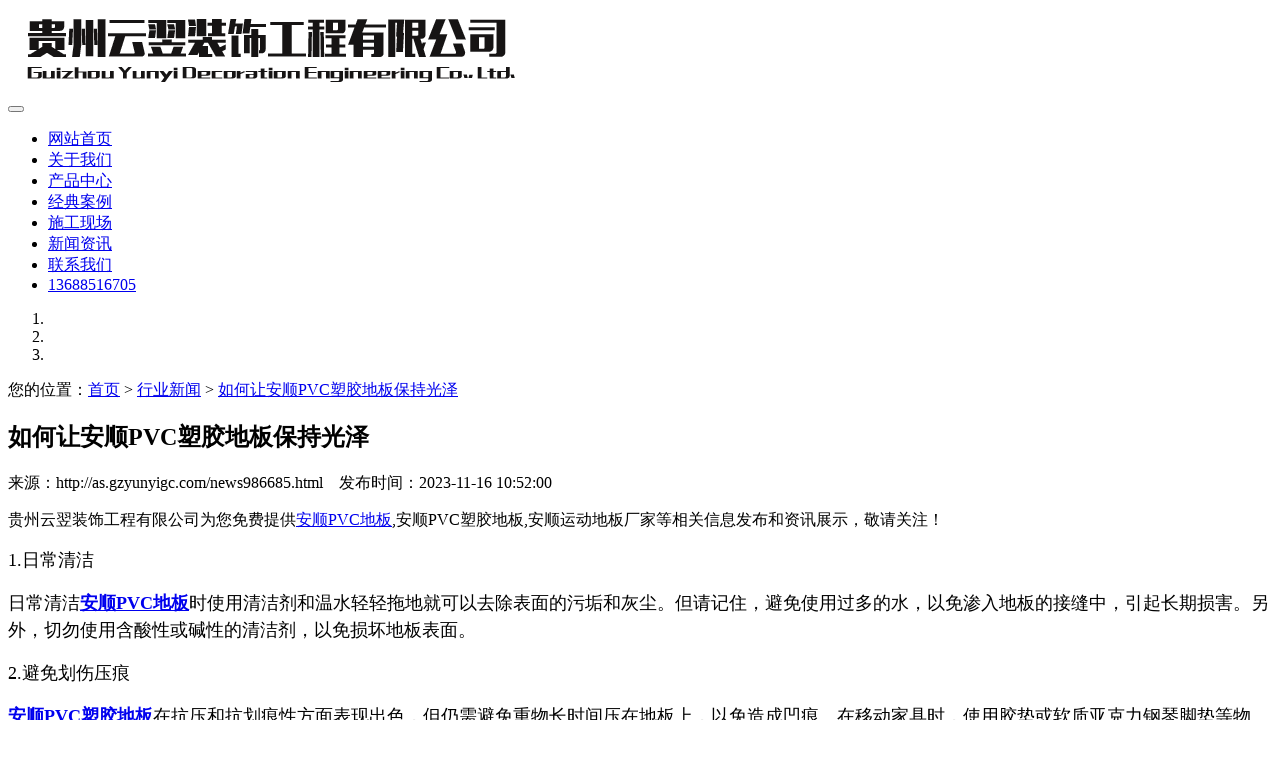

--- FILE ---
content_type: text/html
request_url: http://as.gzyunyigc.com/news986685.html
body_size: 5381
content:
<!DOCTYPE html>
<html>
<head>
	<meta charset="gb2312" />
	<meta http-equiv="X-UA-Compatible" content="IE=edge,chrome=1">
	<meta name="viewport" content="width=device-width, initial-scale=1.0, user-scalable=no">
	<title>如何让安顺PVC塑胶地板保持光泽 -- 贵州云翌装饰工程有限公司</title>
	<meta name="Keywords" content="PVC塑胶地板"/> 
	<link rel="stylesheet" type="text/css" href="/template/nestbgzyyzs01/pc/css/bootstrap.css"/>
	<link rel="stylesheet" type="text/css" href="/template/nestbgzyyzs01/pc/css/style.css"/>
	<link rel="stylesheet" type="text/css" href="/template/nestbgzyyzs01/pc/css/media.css"/>
	<script src="/template/nestbgzyyzs01/pc/js/jquery-1.11.3.min.js"></script>
	<script src="/template/nestbgzyyzs01/pc/js/bootstrap.js"></script>
<script>
(function(){
    var bp = document.createElement('script');
    var curProtocol = window.location.protocol.split(':')[0];
    if (curProtocol === 'https') {
        bp.src = 'https://zz.bdstatic.com/linksubmit/push.js';
    }
    else {
        bp.src = 'http://push.zhanzhang.baidu.com/push.js';
    }
    var s = document.getElementsByTagName("script")[0];
    s.parentNode.insertBefore(bp, s);
})();
</script></head>
<body>
	<header class="header container">
  <div class="logo container"><img src="/img.ashx?shopid=8281&file=logo.png" alt="贵州云翌装饰工程有限公司"  /></div>
		<button	class="navbar-toggle" data-toggle="collapse" data-target=".navbar-collapse">
			<span class="icon-bar"></span>
			<span class="icon-bar"></span>
			<span class="icon-bar"></span>
		</button>
		<div class="container1">
			<div class="nav_box collapse navbar-collapse">
				<ul class="nav navbar-nav" id="nav_sj">
					<li><a class="on" href="/">网站首页</a></li>
					<li><a href="/about.html">关于我们</a></li>
					<li><a href="/product.html">产品中心</a></li>
					<li><a href="/yyjdal.html">经典案例</a></li>
					<li><a href="/yysgxc.html">施工现场</a></li>
					<li><a href="/news.html">新闻资讯</a></li>
					<li><a href="/contact.html">联系我们</a></li>
					<li class="tel"><a href="/contact.html">13688516705</a></li>
				</ul>
		</div>
		</div>
	</header>
<section class="carousel slide" data-ride="carousel" id="main_banner" >
	<ol class="carousel-indicators focus ">
		<li data-target="#main_banner" data-slide-to="0" class="active"></li>
		<li data-target="#main_banner" data-slide-to="1"></li>
		<li data-target="#main_banner" data-slide-to="2"></li>
	</ol>
	<div class="carousel-inner" role="listbox">		    
	</div>
</section>		
<script type="text/javascript">
	picarr = new Array();
	var files = "";
	picarr[1] = "/img.ashx?shopid=8281&no=true&file=2019052514525892.jpg";picarr[2] = "/img.ashx?shopid=8281&no=true&file=2019052514525814.jpg";picarr[3] = "/img.ashx?shopid=8281&no=true&file=2019052514525938.jpg";
	for(i=1;i<picarr.length;i++){
	  if(files=="") files = picarr[i];
	  else files += "|"+picarr[i];
		$(".carousel-inner").append("<div class='item'> <img src="+picarr[i]+" ></div>");
		$(".carousel-inner").children("div").eq(0).addClass("active");
	}
	</script>
<div class="clear">	</div>
	<section class="con_box text-center">
	<div class="mbx text-left">
		<div class="container">
			您的位置：<span class="white-space: nowrap;"><a href="/">首页</a> &gt; <a href="newstype5675.html">行业新闻</a> &gt; <a href="news986685.html">如何让安顺PVC塑胶地板保持光泽</a> </span>
		</div>
	</div>
	<div class="container new_con">
		<h1>如何让安顺PVC塑胶地板保持光泽</h1>
		<div class="time text-center">
			来源：http://as.gzyunyigc.com/news986685.html
			&nbsp;&nbsp;&nbsp;<span style="display:inline-block;">发布时间：2023-11-16 10:52:00</span>
		</div>
		<div class="text_con">
			<p>贵州云翌装饰工程有限公司为您免费提供<a href="http://as.gzyunyigc.com" title="贵州pvc地板,贵阳pvc地板,贵州运动地板厂家">安顺PVC地板</a>,安顺PVC塑胶地板,安顺运动地板厂家等相关信息发布和资讯展示，敬请关注！</p><p style="line-height: 1.5;"><span style="font-size: 18px;">1.日常清洁</span></p><p style="line-height: 1.5;"><span style="font-size: 18px;">日常清洁<a href="http://as.gzyunyigc.com" target="_blank"><strong>安顺PVC地板</strong></a>时使用清洁剂和温水轻轻拖地就可以去除表面的污垢和灰尘。但请记住，避免使用过多的水，以免渗入地板的接缝中，引起长期损害。另外，切勿使用含酸性或碱性的清洁剂，以免损坏地板表面。</span></p><p style="line-height: 1.5;"><span style="font-size: 18px;">2.避免划伤压痕</span></p><p style="line-height: 1.5;"><span style="font-size: 18px;"><a href="http://as.gzyunyigc.com" target="_blank"><strong>安顺PVC塑胶地板</strong></a>在抗压和抗划痕性方面表现出色，但仍需避免重物长时间压在地板上，以免造成凹痕。在移动家具时，使用胶垫或软质亚克力钢琴脚垫等物品，以减少对地板表面的磨损。</span></p><p style="line-height: 1.5;"><span style="font-size: 18px;">3.注意防晒</span></p><p style="line-height: 1.5;"><span style="font-size: 18px;">直接暴露在阳光下的地板可能会因紫外线的照射而导致颜色变化，因此建议使用遮光窗帘或百叶窗来降低光线强度。此外，在阳光直射的区域，可以使用地板蜡或专-业的防晒保护剂来保护地板表面。</span></p><p style="line-height: 1.5;"><span style="font-size: 18px;">4.防止烟头危害</span></p><p style="line-height: 1.5;"><span style="font-size: 18px;">弹性地板的防火等级为B1级，但并不代表地板就不会被烟火烧伤。因此在使用过程中，不要将燃烧的烟头、蚊香、带电的熨斗、高温的金属物品直接放在地板上面，以防造成地板伤害。</span></p><p style="line-height: 1.5;"><span style="font-size: 18px;">5.定期保养</span></p><p style="line-height: 1.5;"><span style="font-size: 18px;">定期打蜡是保持地板光泽的重要方法之一。在清洁地板后，使用地板蜡均匀涂抹在地板表面，经过适当的时间干燥后，用柔软的布或拖把擦拭，即可恢复地板的光泽。</span></p><p>安顺PVC地板哪家好？安顺PVC塑胶地板报价是多少？安顺运动地板厂家质量怎么样？贵州云翌装饰工程有限公司专业承接安顺PVC地板,安顺PVC塑胶地板,安顺运动地板厂家,,电话:15329003760</p>
		</div>
		<p class="bq text-left">标签：<a href='/news.html?key=PVC塑胶地板'>PVC塑胶地板</a>,</p>
		<div class="xyg2 text-left"><div>上一条：<a href="news990672.html">安顺PVC地板的优点有：</a></div><div>下一条：<a href="news982743.html">安顺pvc塑胶地板施工时为什么会先进行预铺？</a></div></div>
		
		<div class="xgxw col-md-12 text-left">
			<h3>相关新闻</h3>
			<ul class="xgxw_list" style="padding: 0;">
			
				<li>
					<h4><a href="/news1152205.html" title="安顺PVC塑胶地板施工的具体流程介绍" target="_blank">安顺PVC塑胶地板施工的具体流程介绍</a></h4>
					<time>2025-11-06</time>
				</li>
			
				<li>
					<h4><a href="/news1145483.html" title="安顺PVC塑胶地板的适用场景与注意事项" target="_blank">安顺PVC塑胶地板的适用场景与注意事项</a></h4>
					<time>2025-09-18</time>
				</li>
			
				<li>
					<h4><a href="/news1131583.html" title="安顺PVC塑胶地板的核心优势" target="_blank">安顺PVC塑胶地板的核心优势</a></h4>
					<time>2025-09-02</time>
				</li>
			
				<li>
					<h4><a href="/news1074770.html" title="安顺PVC塑胶地板铺装时需要注意的事项" target="_blank">安顺PVC塑胶地板铺装时需要注意的事项</a></h4>
					<time>2025-05-29</time>
				</li>
				
			</ul>
		</div>
		
		<div class="xgcp col-md-12 text-left">
			<h3>相关产品</h3>
		
			<ul class="xgcp_list" style="padding: 0;">
				
					<li class="col-xs-12 col-sm-12 col-md-4 ys">
						<a href="/product203723.html" target="_blank">
							<img src="/img.ashx?shopid=8281&file=2019061309282624.jpg" class="img-responsive"/>
							<p class="xgcp_tit">安顺办公室PVC塑胶地板</p>
						</a>
					</li>
				
					<li class="col-xs-12 col-sm-12 col-md-4 ys">
						<a href="/product203718.html" target="_blank">
							<img src="/img.ashx?shopid=8281&file=2019061309281098.jpg" class="img-responsive"/>
							<p class="xgcp_tit">安顺商业PVC塑胶地板</p>
						</a>
					</li>
				
					<li class="col-xs-12 col-sm-12 col-md-4 ys">
						<a href="/product203715.html" target="_blank">
							<img src="/img.ashx?shopid=8281&file=2019061309280993.jpg" class="img-responsive"/>
							<p class="xgcp_tit">安顺商用PVC塑胶地板</p>
						</a>
					</li>
				
			</ul>
		</div>
		
	</div>
</section>
	<!--底部-->
<style>
.fot_bon span{color:#fff;}
.fot_bon span a{color:#fff;}
</style>
<footer class="footer">
	<div class="container">
		<ul class="fot_top col-md-12">
			<li><a href="/">首页</a></li>
			<li><a href="/about.html">关于我们</a></li>
			<li><a href="/product.html">产品中心</a></li>
			<li><a href="/yyjdal.html">经典案例</a></li>
			<li><a href="/yysgxc.html">施工现场</a></li>
			<li><a href="/contact.html">联系我们</a></li>
			<li><a href="/sitemap.html">网站地图</a></li>
			<li><a href="/sitemap.xml">XML</a></li>
			<li class="fot_tel">全国服务热线：13688516705</li>
		</ul>
		<div class="fot_bon col-md-12">
<a target="_blank" href="http://www.beian.gov.cn/portal/registerSystemInfo?recordcode=52011502001663" style="disp
lay:inline-block;text-decoration:none;height:20px;line-height:20px;"><img src="http://www.beian.gov.cn/img/ghs.png"/>贵公网安备 52011502001663号</a></br>
备案：<a href="http://beian.miit.gov.cn/" target="_blank">黔ICP备19003886号-2</a><br/>
网站关键词：<strong>贵州PVC地板</strong>，<strong>贵州PVC塑胶地板</strong>，<strong>贵州运动地板厂家</strong>
		</div>
	</div>
</footer>
<div class="phonefooternav">
<ul>
	<li><a href="tel:13688516705"><i class="glyphicon glyphicon-earphone"></i><span>一键拨号</span></a></li>
	<li><a href="/product.html"><i class="glyphicon glyphicon-th-large"></i><span>产品项目</span></a></li>
	<li><a href="/news.html"><i class="glyphicon glyphicon-th-list"></i><span>新闻资讯</span></a></li>
	<li><a href="/"><i class="glyphicon glyphicon-home"></i><span>返回首页</span></a></li>
</ul>
</div>
<script src="/template/nestbgzyyzs01/pc/js/aos.js"></script>
<script>
	AOS.init({
		easing: 'ease-out-back',
		duration: 1000,
		once:true
	});
</script>

<script>(function() {var _53code = document.createElement("script");_53code.src = "https://tb.53kf.com/code/code/106b33997c0e45d46b88b549fc6aa12b6/1";var s = document.getElementsByTagName("script")[0]; s.parentNode.insertBefore(_53code, s);})();</script>
<script>
(function(){
    var bp = document.createElement('script');
    var curProtocol = window.location.protocol.split(':')[0];
    if (curProtocol === 'https') {
        bp.src = 'https://zz.bdstatic.com/linksubmit/push.js';
    }
    else {
        bp.src = 'http://push.zhanzhang.baidu.com/push.js';
    }
    var s = document.getElementsByTagName("script")[0];
    s.parentNode.insertBefore(bp, s);
})();
</script>

</body>
</html>
